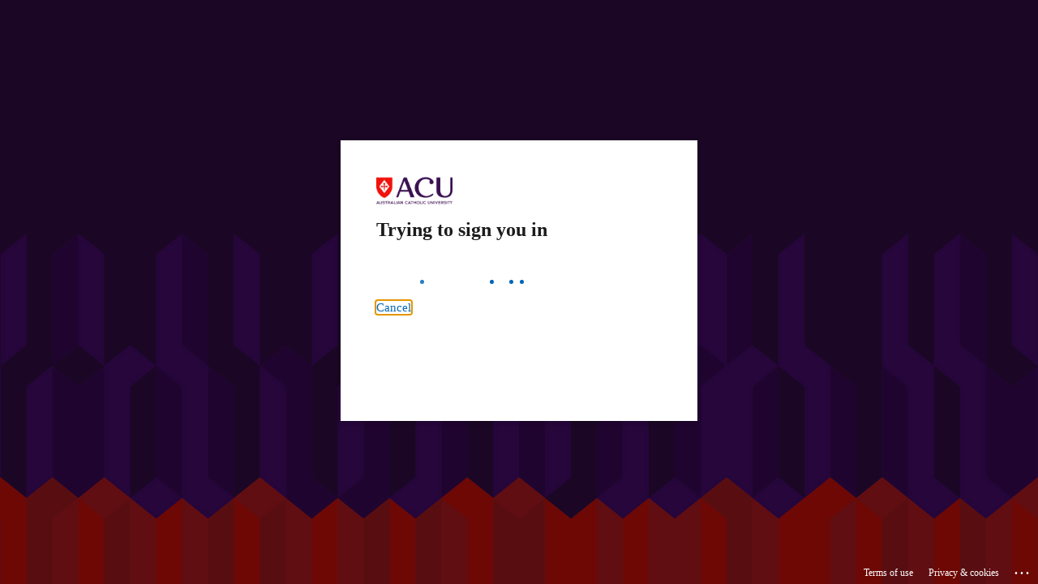

--- FILE ---
content_type: text/html; charset=utf-8
request_url: https://login.microsoftonline.com/429af009-f196-448f-ae79-58c212a0f2ce/oauth2/v2.0/authorize?client_id=f1683bfe-3342-4479-8445-73cefbd141e4&scope=openid%20email+profile&response_type=code&redirect_uri=https%3A%2F%2Fselfservice.aurion.cloud%2Facu%2Fproduction%2Flogin%2Fcallback&state=FpREgbwbqjJu15WICaa44tkMvsQyo-CrXPLg-iCT2MQ&response_mode=form_post&code_challenge=lrLJhzoXjFEEi-zLqyzmmV_L9C48zE3n-oa0NouM5_8&code_challenge_method=S256&sso_reload=true
body_size: 15621
content:


<!-- Copyright (C) Microsoft Corporation. All rights reserved. -->
<!DOCTYPE html>
<html dir="ltr" class="" lang="en">
<head>
    <title>Sign in to your account</title>
    <meta http-equiv="Content-Type" content="text/html; charset=UTF-8">
    <meta http-equiv="X-UA-Compatible" content="IE=edge">
    <meta name="viewport" content="width=device-width, initial-scale=1.0, maximum-scale=2.0, user-scalable=yes">
    <meta http-equiv="Pragma" content="no-cache">
    <meta http-equiv="Expires" content="-1">
    <link rel="preconnect" href="https://aadcdn.msauth.net" crossorigin>
<meta http-equiv="x-dns-prefetch-control" content="on">
<link rel="dns-prefetch" href="//aadcdn.msauth.net">
<link rel="dns-prefetch" href="//aadcdn.msftauth.net">

    <meta name="PageID" content="ConvergedSignIn" />
    <meta name="SiteID" content="" />
    <meta name="ReqLC" content="1033" />
    <meta name="LocLC" content="en-US" />


        <meta name="format-detection" content="telephone=no" />

    <noscript>
        <meta http-equiv="Refresh" content="0; URL=https://login.microsoftonline.com/jsdisabled" />
    </noscript>

    
    
<meta name="robots" content="none" />

<script type="text/javascript" nonce='8aRqzmDXtf7ki53pWuHXrQ'>//<![CDATA[
$Config={"fShowPersistentCookiesWarning":false,"urlMsaSignUp":"https://login.live.com/oauth20_authorize.srf?scope=openid+profile+email+offline_access\u0026response_type=code\u0026client_id=51483342-085c-4d86-bf88-cf50c7252078\u0026response_mode=form_post\u0026redirect_uri=https%3a%2f%2flogin.microsoftonline.com%2fcommon%2ffederation%2foauth2msa\u0026state=[base64]\u0026estsfed=1\u0026uaid=6753440069a44949a8aa0621e192227a\u0026signup=1\u0026lw=1\u0026fl=easi2\u0026fci=f1683bfe-3342-4479-8445-73cefbd141e4","urlMsaLogout":"https://login.live.com/logout.srf?iframed_by=https%3a%2f%2flogin.microsoftonline.com","urlOtherIdpForget":"https://login.live.com/forgetme.srf?iframed_by=https%3a%2f%2flogin.microsoftonline.com","showCantAccessAccountLink":true,"arrExternalTrustedRealmFederatedIdps":[{"IdpType":400,"IdpSignInUrl":"https://login.live.com/oauth20_authorize.srf?scope=openid+profile+email+offline_access\u0026response_type=code\u0026client_id=51483342-085c-4d86-bf88-cf50c7252078\u0026response_mode=form_post\u0026redirect_uri=https%3a%2f%2flogin.microsoftonline.com%2fcommon%2ffederation%2foauth2msa\u0026state=[base64]\u0026estsfed=1\u0026uaid=6753440069a44949a8aa0621e192227a\u0026fci=f1683bfe-3342-4479-8445-73cefbd141e4\u0026idp_hint=github.com","DisplayName":"GitHub","Promoted":false}],"fEnableShowResendCode":true,"iShowResendCodeDelay":90000,"sSMSCtryPhoneData":"AF~Afghanistan~93!!!AX~Åland Islands~358!!!AL~Albania~355!!!DZ~Algeria~213!!!AS~American Samoa~1!!!AD~Andorra~376!!!AO~Angola~244!!!AI~Anguilla~1!!!AG~Antigua and Barbuda~1!!!AR~Argentina~54!!!AM~Armenia~374!!!AW~Aruba~297!!!AC~Ascension Island~247!!!AU~Australia~61!!!AT~Austria~43!!!AZ~Azerbaijan~994!!!BS~Bahamas~1!!!BH~Bahrain~973!!!BD~Bangladesh~880!!!BB~Barbados~1!!!BY~Belarus~375!!!BE~Belgium~32!!!BZ~Belize~501!!!BJ~Benin~229!!!BM~Bermuda~1!!!BT~Bhutan~975!!!BO~Bolivia~591!!!BQ~Bonaire~599!!!BA~Bosnia and Herzegovina~387!!!BW~Botswana~267!!!BR~Brazil~55!!!IO~British Indian Ocean Territory~246!!!VG~British Virgin Islands~1!!!BN~Brunei~673!!!BG~Bulgaria~359!!!BF~Burkina Faso~226!!!BI~Burundi~257!!!CV~Cabo Verde~238!!!KH~Cambodia~855!!!CM~Cameroon~237!!!CA~Canada~1!!!KY~Cayman Islands~1!!!CF~Central African Republic~236!!!TD~Chad~235!!!CL~Chile~56!!!CN~China~86!!!CX~Christmas Island~61!!!CC~Cocos (Keeling) Islands~61!!!CO~Colombia~57!!!KM~Comoros~269!!!CG~Congo~242!!!CD~Congo (DRC)~243!!!CK~Cook Islands~682!!!CR~Costa Rica~506!!!CI~Côte d\u0027Ivoire~225!!!HR~Croatia~385!!!CU~Cuba~53!!!CW~Curaçao~599!!!CY~Cyprus~357!!!CZ~Czechia~420!!!DK~Denmark~45!!!DJ~Djibouti~253!!!DM~Dominica~1!!!DO~Dominican Republic~1!!!EC~Ecuador~593!!!EG~Egypt~20!!!SV~El Salvador~503!!!GQ~Equatorial Guinea~240!!!ER~Eritrea~291!!!EE~Estonia~372!!!ET~Ethiopia~251!!!FK~Falkland Islands~500!!!FO~Faroe Islands~298!!!FJ~Fiji~679!!!FI~Finland~358!!!FR~France~33!!!GF~French Guiana~594!!!PF~French Polynesia~689!!!GA~Gabon~241!!!GM~Gambia~220!!!GE~Georgia~995!!!DE~Germany~49!!!GH~Ghana~233!!!GI~Gibraltar~350!!!GR~Greece~30!!!GL~Greenland~299!!!GD~Grenada~1!!!GP~Guadeloupe~590!!!GU~Guam~1!!!GT~Guatemala~502!!!GG~Guernsey~44!!!GN~Guinea~224!!!GW~Guinea-Bissau~245!!!GY~Guyana~592!!!HT~Haiti~509!!!HN~Honduras~504!!!HK~Hong Kong SAR~852!!!HU~Hungary~36!!!IS~Iceland~354!!!IN~India~91!!!ID~Indonesia~62!!!IR~Iran~98!!!IQ~Iraq~964!!!IE~Ireland~353!!!IM~Isle of Man~44!!!IL~Israel~972!!!IT~Italy~39!!!JM~Jamaica~1!!!JP~Japan~81!!!JE~Jersey~44!!!JO~Jordan~962!!!KZ~Kazakhstan~7!!!KE~Kenya~254!!!KI~Kiribati~686!!!KR~Korea~82!!!KW~Kuwait~965!!!KG~Kyrgyzstan~996!!!LA~Laos~856!!!LV~Latvia~371!!!LB~Lebanon~961!!!LS~Lesotho~266!!!LR~Liberia~231!!!LY~Libya~218!!!LI~Liechtenstein~423!!!LT~Lithuania~370!!!LU~Luxembourg~352!!!MO~Macao SAR~853!!!MG~Madagascar~261!!!MW~Malawi~265!!!MY~Malaysia~60!!!MV~Maldives~960!!!ML~Mali~223!!!MT~Malta~356!!!MH~Marshall Islands~692!!!MQ~Martinique~596!!!MR~Mauritania~222!!!MU~Mauritius~230!!!YT~Mayotte~262!!!MX~Mexico~52!!!FM~Micronesia~691!!!MD~Moldova~373!!!MC~Monaco~377!!!MN~Mongolia~976!!!ME~Montenegro~382!!!MS~Montserrat~1!!!MA~Morocco~212!!!MZ~Mozambique~258!!!MM~Myanmar~95!!!NA~Namibia~264!!!NR~Nauru~674!!!NP~Nepal~977!!!NL~Netherlands~31!!!NC~New Caledonia~687!!!NZ~New Zealand~64!!!NI~Nicaragua~505!!!NE~Niger~227!!!NG~Nigeria~234!!!NU~Niue~683!!!NF~Norfolk Island~672!!!KP~North Korea~850!!!MK~North Macedonia~389!!!MP~Northern Mariana Islands~1!!!NO~Norway~47!!!OM~Oman~968!!!PK~Pakistan~92!!!PW~Palau~680!!!PS~Palestinian Authority~970!!!PA~Panama~507!!!PG~Papua New Guinea~675!!!PY~Paraguay~595!!!PE~Peru~51!!!PH~Philippines~63!!!PL~Poland~48!!!PT~Portugal~351!!!PR~Puerto Rico~1!!!QA~Qatar~974!!!RE~Réunion~262!!!RO~Romania~40!!!RU~Russia~7!!!RW~Rwanda~250!!!BL~Saint Barthélemy~590!!!KN~Saint Kitts and Nevis~1!!!LC~Saint Lucia~1!!!MF~Saint Martin~590!!!PM~Saint Pierre and Miquelon~508!!!VC~Saint Vincent and the Grenadines~1!!!WS~Samoa~685!!!SM~San Marino~378!!!ST~São Tomé and Príncipe~239!!!SA~Saudi Arabia~966!!!SN~Senegal~221!!!RS~Serbia~381!!!SC~Seychelles~248!!!SL~Sierra Leone~232!!!SG~Singapore~65!!!SX~Sint Maarten~1!!!SK~Slovakia~421!!!SI~Slovenia~386!!!SB~Solomon Islands~677!!!SO~Somalia~252!!!ZA~South Africa~27!!!SS~South Sudan~211!!!ES~Spain~34!!!LK~Sri Lanka~94!!!SH~St Helena, Ascension, and Tristan da Cunha~290!!!SD~Sudan~249!!!SR~Suriname~597!!!SJ~Svalbard~47!!!SZ~Swaziland~268!!!SE~Sweden~46!!!CH~Switzerland~41!!!SY~Syria~963!!!TW~Taiwan~886!!!TJ~Tajikistan~992!!!TZ~Tanzania~255!!!TH~Thailand~66!!!TL~Timor-Leste~670!!!TG~Togo~228!!!TK~Tokelau~690!!!TO~Tonga~676!!!TT~Trinidad and Tobago~1!!!TA~Tristan da Cunha~290!!!TN~Tunisia~216!!!TR~Turkey~90!!!TM~Turkmenistan~993!!!TC~Turks and Caicos Islands~1!!!TV~Tuvalu~688!!!VI~U.S. Virgin Islands~1!!!UG~Uganda~256!!!UA~Ukraine~380!!!AE~United Arab Emirates~971!!!GB~United Kingdom~44!!!US~United States~1!!!UY~Uruguay~598!!!UZ~Uzbekistan~998!!!VU~Vanuatu~678!!!VA~Vatican City~39!!!VE~Venezuela~58!!!VN~Vietnam~84!!!WF~Wallis and Futuna~681!!!YE~Yemen~967!!!ZM~Zambia~260!!!ZW~Zimbabwe~263","fUseInlinePhoneNumber":true,"fDetectBrowserCapabilities":true,"fUseMinHeight":true,"fShouldSupportTargetCredentialForRecovery":true,"fAvoidNewOtcGenerationWhenAlreadySent":true,"fUseCertificateInterstitialView":true,"fIsPasskeySupportEnabled":true,"arrPromotedFedCredTypes":[],"fShowUserAlreadyExistErrorHandling":true,"fBlockOnAppleEmailClaimError":true,"fIsVerifiableCredentialsSupportEnabled":true,"iVerifiableCredentialPresentationPollingIntervalSeconds":0.5,"iVerifiableCredentialPresentationPollingTimeoutSeconds":300,"fIsQrPinEnabled":true,"fPasskeyAssertionRedirect":true,"fFixUrlExternalIdpFederation":true,"fEnableBackButtonBugFix":true,"fEnableTotalLossRecovery":true,"fUpdatePromotedCredTypesOrder":true,"fUseNewPromotedCredsComponent":true,"urlSessionState":"https://login.microsoftonline.com/common/DeviceCodeStatus","urlResetPassword":"https://passwordreset.microsoftonline.com/?ru=https%3a%2f%2flogin.microsoftonline.com%2f429af009-f196-448f-ae79-58c212a0f2ce%2freprocess%3fctx%[base64]\u0026mkt=en-US\u0026hosted=0\u0026device_platform=macOS","urlMsaResetPassword":"https://account.live.com/password/reset?wreply=https%3a%2f%2flogin.microsoftonline.com%2f429af009-f196-448f-ae79-58c212a0f2ce%2freprocess%3fctx%[base64]\u0026mkt=en-US","fFixUrlResetPassword":true,"urlGetCredentialType":"https://login.microsoftonline.com/common/GetCredentialType?mkt=en-US","urlGetRecoveryCredentialType":"https://login.microsoftonline.com/common/getrecoverycredentialtype?mkt=en-US","urlGetOneTimeCode":"https://login.microsoftonline.com/common/GetOneTimeCode","urlLogout":"https://login.microsoftonline.com/429af009-f196-448f-ae79-58c212a0f2ce/uxlogout","urlForget":"https://login.microsoftonline.com/forgetuser","urlDisambigRename":"https://go.microsoft.com/fwlink/p/?LinkID=733247","urlGoToAADError":"https://login.live.com/oauth20_authorize.srf?scope=openid+profile+email+offline_access\u0026response_type=code\u0026client_id=51483342-085c-4d86-bf88-cf50c7252078\u0026response_mode=form_post\u0026redirect_uri=https%3a%2f%2flogin.microsoftonline.com%2fcommon%2ffederation%2foauth2msa\u0026state=[base64]\u0026estsfed=1\u0026uaid=6753440069a44949a8aa0621e192227a\u0026fci=f1683bfe-3342-4479-8445-73cefbd141e4","urlDeviceFingerprinting":"","urlPIAEndAuth":"https://login.microsoftonline.com/common/PIA/EndAuth","urlStartTlr":"https://login.microsoftonline.com/429af009-f196-448f-ae79-58c212a0f2ce/tlr/start","fKMSIEnabled":false,"iLoginMode":121,"fAllowPhoneSignIn":true,"fAllowPhoneInput":true,"fAllowSkypeNameLogin":true,"iMaxPollErrors":5,"iPollingTimeout":300,"srsSuccess":true,"fShowSwitchUser":true,"arrValErrs":["50058"],"sErrorCode":"50058","sWAMExtension":"ppnbnpeolgkicgegkbkbjmhlideopiji","sWAMChannel":"53ee284d-920a-4b59-9d30-a60315b26836","sErrTxt":"","sResetPasswordPrefillParam":"username","onPremPasswordValidationConfig":{"isUserRealmPrecheckEnabled":true},"fSwitchDisambig":true,"oCancelPostParams":{"error":"access_denied","error_subcode":"cancel","state":"FpREgbwbqjJu15WICaa44tkMvsQyo-CrXPLg-iCT2MQ","canary":"j6d4Y7TuXxn8xA71a/NNClmqqhsu8r/y2ap2C79jqMg=0:1:CANARY:6J3zdEOELwf1rFhXi+lQflVLRASeq1zOMRKeuaBNdzU="},"iRemoteNgcPollingType":2,"fUseNewNoPasswordTypes":true,"urlAadSignup":"https://signup.microsoft.com/signup?sku=teams_commercial_trial\u0026origin=ests\u0026culture=en-US","urlTenantedEndpointFormat":"https://login.microsoftonline.com/{0}/oauth2/v2.0/authorize?client_id=f1683bfe-3342-4479-8445-73cefbd141e4\u0026scope=openid+email+profile\u0026response_type=code\u0026redirect_uri=https%3a%2f%2fselfservice.aurion.cloud%2facu%2fproduction%2flogin%2fcallback\u0026state=FpREgbwbqjJu15WICaa44tkMvsQyo-CrXPLg-iCT2MQ\u0026response_mode=form_post\u0026code_challenge=lrLJhzoXjFEEi-zLqyzmmV_L9C48zE3n-oa0NouM5_8\u0026code_challenge_method=S256\u0026sso_reload=true\u0026allowbacktocommon=True","sCloudInstanceName":"microsoftonline.com","fShowSignInOptionsAsButton":true,"fUseNewPhoneSignInError":true,"fIsUpdatedAutocompleteEnabled":true,"fActivateFocusOnApprovalNumberRemoteNGC":true,"fIsPasskey":true,"fEnableDFPIntegration":true,"fEnableCenterFocusedApprovalNumber":true,"fShowPassKeyErrorUCP":true,"fFixPhoneDisambigSignupRedirect":true,"fEnableQrCodeA11YFixes":true,"fEnablePasskeyAwpError":true,"fEnableAuthenticatorTimeoutFix":true,"fEnablePasskeyAutofillUI":true,"sCrossDomainCanary":"[base64]","arrExcludedDisplayNames":["unknown"],"fFixShowRevealPassword":true,"fRemoveTLRFragment":true,"iMaxStackForKnockoutAsyncComponents":10000,"fShowButtons":true,"urlCdn":"https://aadcdn.msauth.net/shared/1.0/","urlDefaultFavicon":"https://aadcdn.msauth.net/shared/1.0/content/images/favicon_a_eupayfgghqiai7k9sol6lg2.ico","urlFooterTOU":"https://www.microsoft.com/en-US/servicesagreement/","urlFooterPrivacy":"https://privacy.microsoft.com/en-US/privacystatement","urlPost":"https://login.microsoftonline.com/429af009-f196-448f-ae79-58c212a0f2ce/login","urlPostAad":"https://login.microsoftonline.com/429af009-f196-448f-ae79-58c212a0f2ce/login","urlPostMsa":"https://login.live.com/ppsecure/partnerpost.srf?scope=openid+profile+email+offline_access\u0026response_type=code\u0026client_id=51483342-085c-4d86-bf88-cf50c7252078\u0026response_mode=form_post\u0026redirect_uri=https%3a%2f%2flogin.microsoftonline.com%2fcommon%2ffederation%2foauth2msa\u0026state=[base64]\u0026flow=fido\u0026estsfed=1\u0026uaid=6753440069a44949a8aa0621e192227a\u0026fci=f1683bfe-3342-4479-8445-73cefbd141e4","urlRefresh":"https://login.microsoftonline.com/429af009-f196-448f-ae79-58c212a0f2ce/reprocess?ctx=[base64]","urlCancel":"https://selfservice.aurion.cloud/acu/production/login/callback","urlResume":"https://login.microsoftonline.com/429af009-f196-448f-ae79-58c212a0f2ce/resume?ctx=[base64]","iPawnIcon":0,"iPollingInterval":1,"sPOST_Username":"","fEnableNumberMatching":true,"sFT":"[base64]","sFTName":"flowToken","sSessionIdentifierName":"code","sCtx":"[base64]","iProductIcon":-1,"fEnableOneDSClientTelemetry":true,"staticTenantBranding":[{"Locale":0,"BannerLogo":"https://aadcdn.msauthimages.net/81d6b03a-xfb6mp7uijwbetmwtz40mnnlid5zjxfd17132g5rrya/logintenantbranding/0/bannerlogo?ts=637207089872650391","Illustration":"https://aadcdn.msauthimages.net/81d6b03a-xfb6mp7uijwbetmwtz40mnnlid5zjxfd17132g5rrya/logintenantbranding/0/illustration?ts=637207942852763208","BackgroundColor":"#3C1053","BoilerPlateText":"<p>For student assistance please visit <a href=\"https://www.acu.edu.au/howtologin\" rel=\"noopener noreferrer\" target=\"_blank\">https://www.acu.edu.au/howtologin</a></p>\n<p>For staff assistance please visit <a href=\"https://staff.acu.edu.au/howtologin\" rel=\"noopener noreferrer\" target=\"_blank\">https://staff.acu.edu.au/howtologin</a></p>\n<p>ACU Password Policy\n<a href=\"https://staff.acu.edu.au/sspr-password-policy\" rel=\"noopener noreferrer\" target=\"_blank\">https://staff.acu.edu.au/sspr-password-policy</a></p>\n","UserIdLabel":"studentID@myacu.edu.au or username@acu.edu.au","KeepMeSignedInDisabled":false,"UseTransparentLightBox":false}],"oAppCobranding":{},"iBackgroundImage":4,"arrSessions":[],"fApplicationInsightsEnabled":false,"iApplicationInsightsEnabledPercentage":0,"urlSetDebugMode":"https://login.microsoftonline.com/common/debugmode","fEnableCssAnimation":true,"fDisableAnimationIfAnimationEndUnsupported":true,"fAllowGrayOutLightBox":true,"fUseMsaSessionState":true,"fIsRemoteNGCSupported":true,"desktopSsoConfig":{"isEdgeAnaheimAllowed":true,"iwaEndpointUrlFormat":"https://autologon.microsoftazuread-sso.com/{0}/winauth/sso?client-request-id=67534400-69a4-4949-a8aa-0621e192227a","iwaSsoProbeUrlFormat":"https://autologon.microsoftazuread-sso.com/{0}/winauth/ssoprobe?client-request-id=67534400-69a4-4949-a8aa-0621e192227a","iwaIFrameUrlFormat":"https://autologon.microsoftazuread-sso.com/{0}/winauth/iframe?client-request-id=67534400-69a4-4949-a8aa-0621e192227a\u0026isAdalRequest=False","iwaRequestTimeoutInMs":10000,"hintedDomainName":"429af009-f196-448f-ae79-58c212a0f2ce","startDesktopSsoOnPageLoad":true,"progressAnimationTimeout":10000,"isEdgeAllowed":false,"minDssoEdgeVersion":"17","isSafariAllowed":true,"redirectUri":"https://selfservice.aurion.cloud/acu/production/login/callback","redirectDssoErrorPostParams":{"error":"interaction_required","error_description":"Seamless single sign on failed for the user. This can happen if the user is unable to access on premises AD or intranet zone is not configured correctly Trace ID: 23b92d6c-f7aa-41c3-acca-250aa0667a00 Correlation ID: 67534400-69a4-4949-a8aa-0621e192227a Timestamp: 2026-01-17 00:16:31Z","state":"FpREgbwbqjJu15WICaa44tkMvsQyo-CrXPLg-iCT2MQ","canary":"j6d4Y7TuXxn8xA71a/NNClmqqhsu8r/y2ap2C79jqMg=0:1:CANARY:6J3zdEOELwf1rFhXi+lQflVLRASeq1zOMRKeuaBNdzU="},"isIEAllowedForSsoProbe":true,"edgeRedirectUri":"https://autologon.microsoftazuread-sso.com/429af009-f196-448f-ae79-58c212a0f2ce/winauth/sso/edgeredirect?client-request-id=67534400-69a4-4949-a8aa-0621e192227a\u0026origin=login.microsoftonline.com\u0026is_redirected=1","isFlowTokenPassedInEdge":true},"urlLogin":"https://login.microsoftonline.com/429af009-f196-448f-ae79-58c212a0f2ce/reprocess?ctx=[base64]","urlDssoStatus":"https://login.microsoftonline.com/common/instrumentation/dssostatus","iSessionPullType":2,"fUseSameSite":true,"iAllowedIdentities":2,"uiflavor":1001,"urlFidoHelp":"https://go.microsoft.com/fwlink/?linkid=2013738","fShouldPlatformKeyBeSuppressed":true,"urlFidoLogin":"https://login.microsoft.com/429af009-f196-448f-ae79-58c212a0f2ce/fido/get?uiflavor=Web","fIsFidoSupported":true,"fLoadStringCustomizationPromises":true,"fUseAlternateTextForSwitchToCredPickerLink":true,"fOfflineAccountVisible":false,"fEnableUserStateFix":true,"fAccessPassSupported":true,"fShowAccessPassPeek":true,"fUpdateSessionPollingLogic":true,"fEnableShowPickerCredObservable":true,"fFetchSessionsSkipDsso":true,"fIsCiamUserFlowUxNewLogicEnabled":true,"fUseNonMicrosoftDefaultBrandingForCiam":true,"sCompanyDisplayName":"Australian Catholic University","fRemoveCustomCss":true,"fFixUICrashForApiRequestHandler":true,"fShowUpdatedKoreanPrivacyFooter":true,"fUsePostCssHotfix":true,"fFixUserFlowBranding":true,"fIsQrCodePinSupported":true,"fEnablePasskeyNullFix":true,"fEnableRefreshCookiesFix":true,"fEnableWebNativeBridgeInterstitialUx":true,"fEnableWindowParentingFix":true,"fEnableNativeBridgeErrors":true,"urlAcmaServerPath":"https://login.microsoftonline.com","sTenantId":"429af009-f196-448f-ae79-58c212a0f2ce","sMkt":"en-US","fIsDesktop":true,"fUpdateConfigInit":true,"fLogDisallowedCssProperties":true,"fDisallowExternalFonts":true,"sFidoChallenge":"O.eyJ0eXAiOiJKV1QiLCJhbGciOiJSUzI1NiIsIng1dCI6IlBjWDk4R1g0MjBUMVg2c0JEa3poUW1xZ3dNVSJ9.eyJhdWQiOiJ1cm46bWljcm9zb2Z0OmZpZG86Y2hhbGxlbmdlIiwiaXNzIjoiaHR0cHM6Ly9sb2dpbi5taWNyb3NvZnQuY29tIiwiaWF0IjoxNzY4NjA4OTkxLCJuYmYiOjE3Njg2MDg5OTEsImV4cCI6MTc2ODYwOTI5MX0.[base64]","scid":1013,"hpgact":1800,"hpgid":1104,"pgid":"ConvergedSignIn","apiCanary":"[base64]","canary":"j6d4Y7TuXxn8xA71a/NNClmqqhsu8r/y2ap2C79jqMg=0:1:CANARY:6J3zdEOELwf1rFhXi+lQflVLRASeq1zOMRKeuaBNdzU=","sCanaryTokenName":"canary","fSkipRenderingNewCanaryToken":false,"fEnableNewCsrfProtection":true,"correlationId":"67534400-69a4-4949-a8aa-0621e192227a","sessionId":"23b92d6c-f7aa-41c3-acca-250aa0667a00","sRingId":"R2","locale":{"mkt":"en-US","lcid":1033},"slMaxRetry":2,"slReportFailure":true,"strings":{"desktopsso":{"authenticatingmessage":"Trying to sign you in"}},"enums":{"ClientMetricsModes":{"None":0,"SubmitOnPost":1,"SubmitOnRedirect":2,"InstrumentPlt":4}},"urls":{"instr":{"pageload":"https://login.microsoftonline.com/common/instrumentation/reportpageload","dssostatus":"https://login.microsoftonline.com/common/instrumentation/dssostatus"}},"browser":{"ltr":1,"Chrome":1,"_Mac":1,"_M131":1,"_D0":1,"Full":1,"RE_WebKit":1,"b":{"name":"Chrome","major":131,"minor":0},"os":{"name":"OSX","version":"10.15.7"},"V":"131.0"},"watson":{"url":"/common/handlers/watson","bundle":"https://aadcdn.msauth.net/ests/2.1/content/cdnbundles/watson.min_q5ptmu8aniymd4ftuqdkda2.js","sbundle":"https://aadcdn.msauth.net/ests/2.1/content/cdnbundles/watsonsupportwithjquery.3.5.min_dc940oomzau4rsu8qesnvg2.js","fbundle":"https://aadcdn.msauth.net/ests/2.1/content/cdnbundles/frameworksupport.min_oadrnc13magb009k4d20lg2.js","resetErrorPeriod":5,"maxCorsErrors":-1,"maxInjectErrors":5,"maxErrors":10,"maxTotalErrors":3,"expSrcs":["https://login.microsoftonline.com","https://aadcdn.msauth.net/","https://aadcdn.msftauth.net/",".login.microsoftonline.com"],"envErrorRedirect":true,"envErrorUrl":"/common/handlers/enverror"},"loader":{"cdnRoots":["https://aadcdn.msauth.net/","https://aadcdn.msftauth.net/"],"logByThrowing":true,"tenantBrandingCdnRoots":["aadcdn.msauthimages.net","aadcdn.msftauthimages.net"]},"serverDetails":{"slc":"ProdSlices","dc":"AUELR1","ri":"SY3XXXX","ver":{"v":[2,1,23173,3]},"rt":"2026-01-17T00:16:31","et":39},"clientEvents":{"enabled":true,"telemetryEnabled":true,"useOneDSEventApi":true,"flush":60000,"autoPost":true,"autoPostDelay":1000,"minEvents":1,"maxEvents":1,"pltDelay":500,"appInsightsConfig":{"instrumentationKey":"69adc3c768bd4dc08c19416121249fcc-66f1668a-797b-4249-95e3-6c6651768c28-7293","webAnalyticsConfiguration":{"autoCapture":{"jsError":true}}},"defaultEventName":"IDUX_ESTSClientTelemetryEvent_WebWatson","serviceID":3,"endpointUrl":""},"fApplyAsciiRegexOnInput":true,"country":"US","fBreakBrandingSigninString":true,"bsso":{"states":{"START":"start","INPROGRESS":"in-progress","END":"end","END_SSO":"end-sso","END_USERS":"end-users"},"nonce":"AwABEgEAAAADAOz_BQD0_yZyigGkmW6t8QjBGIfuqMQynq2rGYgOxz5GQmhoZpLCHdmX3yfs5Jo1BPHNe55qhdKHVpIOa_DH-gpwHy7PjkggAA","overallTimeoutMs":4000,"telemetry":{"type":"ChromeSsoTelemetry","nonce":"AwABDwEAAAADAOz_BQD0_5Fi4qfNX_3xNFOxIZTx-hJsHwUzlHWL9URYf5dhr5-Qpo-mnllDBQ2oRucY9kfvl829kP1nZEJSgrfIlZ4DGToKSPqIjWHWmMNISX68D3DPIAA","reportStates":[]},"redirectEndStates":["end"],"cookieNames":{"aadSso":"AADSSO","winSso":"ESTSSSO","ssoTiles":"ESTSSSOTILES","ssoPulled":"SSOCOOKIEPULLED","userList":"ESTSUSERLIST"},"type":"chrome","reason":"Pull suppressed because it was already attempted and the current URL was reloaded."},"urlNoCookies":"https://login.microsoftonline.com/cookiesdisabled","fTrimChromeBssoUrl":true,"inlineMode":5,"fShowCopyDebugDetailsLink":true,"fTenantBrandingCdnAddEventHandlers":true,"fAddTryCatchForIFrameRedirects":true};
//]]></script> 
<script type="text/javascript" nonce='8aRqzmDXtf7ki53pWuHXrQ'>//<![CDATA[
!function(){var e=window,r=e.$Debug=e.$Debug||{},t=e.$Config||{};if(!r.appendLog){var n=[],o=0;r.appendLog=function(e){var r=t.maxDebugLog||25,i=(new Date).toUTCString()+":"+e;n.push(o+":"+i),n.length>r&&n.shift(),o++},r.getLogs=function(){return n}}}(),function(){function e(e,r){function t(i){var a=e[i];if(i<n-1){return void(o.r[a]?t(i+1):o.when(a,function(){t(i+1)}))}r(a)}var n=e.length;t(0)}function r(e,r,i){function a(){var e=!!s.method,o=e?s.method:i[0],a=s.extraArgs||[],u=n.$WebWatson;try{
var c=t(i,!e);if(a&&a.length>0){for(var d=a.length,l=0;l<d;l++){c.push(a[l])}}o.apply(r,c)}catch(e){return void(u&&u.submitFromException&&u.submitFromException(e))}}var s=o.r&&o.r[e];return r=r||this,s&&(s.skipTimeout?a():n.setTimeout(a,0)),s}function t(e,r){return Array.prototype.slice.call(e,r?1:0)}var n=window;n.$Do||(n.$Do={"q":[],"r":[],"removeItems":[],"lock":0,"o":[]});var o=n.$Do;o.when=function(t,n){function i(e){r(e,a,s)||o.q.push({"id":e,"c":a,"a":s})}var a=0,s=[],u=1;"function"==typeof n||(a=n,
u=2);for(var c=u;c<arguments.length;c++){s.push(arguments[c])}t instanceof Array?e(t,i):i(t)},o.register=function(e,t,n){if(!o.r[e]){o.o.push(e);var i={};if(t&&(i.method=t),n&&(i.skipTimeout=n),arguments&&arguments.length>3){i.extraArgs=[];for(var a=3;a<arguments.length;a++){i.extraArgs.push(arguments[a])}}o.r[e]=i,o.lock++;try{for(var s=0;s<o.q.length;s++){var u=o.q[s];u.id==e&&r(e,u.c,u.a)&&o.removeItems.push(u)}}catch(e){throw e}finally{if(0===--o.lock){for(var c=0;c<o.removeItems.length;c++){
for(var d=o.removeItems[c],l=0;l<o.q.length;l++){if(o.q[l]===d){o.q.splice(l,1);break}}}o.removeItems=[]}}}},o.unregister=function(e){o.r[e]&&delete o.r[e]}}(),function(e,r){function t(){if(!a){if(!r.body){return void setTimeout(t)}a=!0,e.$Do.register("doc.ready",0,!0)}}function n(){if(!s){if(!r.body){return void setTimeout(n)}t(),s=!0,e.$Do.register("doc.load",0,!0),i()}}function o(e){(r.addEventListener||"load"===e.type||"complete"===r.readyState)&&t()}function i(){
r.addEventListener?(r.removeEventListener("DOMContentLoaded",o,!1),e.removeEventListener("load",n,!1)):r.attachEvent&&(r.detachEvent("onreadystatechange",o),e.detachEvent("onload",n))}var a=!1,s=!1;if("complete"===r.readyState){return void setTimeout(n)}!function(){r.addEventListener?(r.addEventListener("DOMContentLoaded",o,!1),e.addEventListener("load",n,!1)):r.attachEvent&&(r.attachEvent("onreadystatechange",o),e.attachEvent("onload",n))}()}(window,document),function(){function e(){
return f.$Config||f.ServerData||{}}function r(e,r){var t=f.$Debug;t&&t.appendLog&&(r&&(e+=" '"+(r.src||r.href||"")+"'",e+=", id:"+(r.id||""),e+=", async:"+(r.async||""),e+=", defer:"+(r.defer||"")),t.appendLog(e))}function t(){var e=f.$B;if(void 0===d){if(e){d=e.IE}else{var r=f.navigator.userAgent;d=-1!==r.indexOf("MSIE ")||-1!==r.indexOf("Trident/")}}return d}function n(){var e=f.$B;if(void 0===l){if(e){l=e.RE_Edge}else{var r=f.navigator.userAgent;l=-1!==r.indexOf("Edge")}}return l}function o(e){
var r=e.indexOf("?"),t=r>-1?r:e.length,n=e.lastIndexOf(".",t);return e.substring(n,n+v.length).toLowerCase()===v}function i(){var r=e();return(r.loader||{}).slReportFailure||r.slReportFailure||!1}function a(){return(e().loader||{}).redirectToErrorPageOnLoadFailure||!1}function s(){return(e().loader||{}).logByThrowing||!1}function u(e){if(!t()&&!n()){return!1}var r=e.src||e.href||"";if(!r){return!0}if(o(r)){var i,a,s;try{i=e.sheet,a=i&&i.cssRules,s=!1}catch(e){s=!0}if(i&&!a&&s){return!0}
if(i&&a&&0===a.length){return!0}}return!1}function c(){function t(e){g.getElementsByTagName("head")[0].appendChild(e)}function n(e,r,t,n){var u=null;return u=o(e)?i(e):"script"===n.toLowerCase()?a(e):s(e,n),r&&(u.id=r),"function"==typeof u.setAttribute&&(u.setAttribute("crossorigin","anonymous"),t&&"string"==typeof t&&u.setAttribute("integrity",t)),u}function i(e){var r=g.createElement("link");return r.rel="stylesheet",r.type="text/css",r.href=e,r}function a(e){
var r=g.createElement("script"),t=g.querySelector("script[nonce]");if(r.type="text/javascript",r.src=e,r.defer=!1,r.async=!1,t){var n=t.nonce||t.getAttribute("nonce");r.setAttribute("nonce",n)}return r}function s(e,r){var t=g.createElement(r);return t.src=e,t}function d(e,r){if(e&&e.length>0&&r){for(var t=0;t<e.length;t++){if(-1!==r.indexOf(e[t])){return!0}}}return!1}function l(r){if(e().fTenantBrandingCdnAddEventHandlers){var t=d(E,r)?E:b;if(!(t&&t.length>1)){return r}for(var n=0;n<t.length;n++){
if(-1!==r.indexOf(t[n])){var o=t[n+1<t.length?n+1:0],i=r.substring(t[n].length);return"https://"!==t[n].substring(0,"https://".length)&&(o="https://"+o,i=i.substring("https://".length)),o+i}}return r}if(!(b&&b.length>1)){return r}for(var a=0;a<b.length;a++){if(0===r.indexOf(b[a])){return b[a+1<b.length?a+1:0]+r.substring(b[a].length)}}return r}function f(e,t,n,o){if(r("[$Loader]: "+(L.failMessage||"Failed"),o),w[e].retry<y){return w[e].retry++,h(e,t,n),void c._ReportFailure(w[e].retry,w[e].srcPath)}n&&n()}
function v(e,t,n,o){if(u(o)){return f(e,t,n,o)}r("[$Loader]: "+(L.successMessage||"Loaded"),o),h(e+1,t,n);var i=w[e].onSuccess;"function"==typeof i&&i(w[e].srcPath)}function h(e,o,i){if(e<w.length){var a=w[e];if(!a||!a.srcPath){return void h(e+1,o,i)}a.retry>0&&(a.srcPath=l(a.srcPath),a.origId||(a.origId=a.id),a.id=a.origId+"_Retry_"+a.retry);var s=n(a.srcPath,a.id,a.integrity,a.tagName);s.onload=function(){v(e,o,i,s)},s.onerror=function(){f(e,o,i,s)},s.onreadystatechange=function(){
"loaded"===s.readyState?setTimeout(function(){v(e,o,i,s)},500):"complete"===s.readyState&&v(e,o,i,s)},t(s),r("[$Loader]: Loading '"+(a.srcPath||"")+"', id:"+(a.id||""))}else{o&&o()}}var p=e(),y=p.slMaxRetry||2,m=p.loader||{},b=m.cdnRoots||[],E=m.tenantBrandingCdnRoots||[],L=this,w=[];L.retryOnError=!0,L.successMessage="Loaded",L.failMessage="Error",L.Add=function(e,r,t,n,o,i){e&&w.push({"srcPath":e,"id":r,"retry":n||0,"integrity":t,"tagName":o||"script","onSuccess":i})},L.AddForReload=function(e,r){
var t=e.src||e.href||"";L.Add(t,"AddForReload",e.integrity,1,e.tagName,r)},L.AddIf=function(e,r,t){e&&L.Add(r,t)},L.Load=function(e,r){h(0,e,r)}}var d,l,f=window,g=f.document,v=".css";c.On=function(e,r,t){if(!e){throw"The target element must be provided and cannot be null."}r?c.OnError(e,t):c.OnSuccess(e,t)},c.OnSuccess=function(e,t){if(!e){throw"The target element must be provided and cannot be null."}if(u(e)){return c.OnError(e,t)}var n=e.src||e.href||"",o=i(),s=a();r("[$Loader]: Loaded",e);var d=new c
;d.failMessage="Reload Failed",d.successMessage="Reload Success",d.Load(null,function(){if(o){throw"Unexpected state. ResourceLoader.Load() failed despite initial load success. ['"+n+"']"}s&&(document.location.href="/error.aspx?err=504")})},c.OnError=function(e,t){var n=e.src||e.href||"",o=i(),s=a();if(!e){throw"The target element must be provided and cannot be null."}r("[$Loader]: Failed",e);var u=new c;u.failMessage="Reload Failed",u.successMessage="Reload Success",u.AddForReload(e,t),
u.Load(null,function(){if(o){throw"Failed to load external resource ['"+n+"']"}s&&(document.location.href="/error.aspx?err=504")}),c._ReportFailure(0,n)},c._ReportFailure=function(e,r){if(s()&&!t()){throw"[Retry "+e+"] Failed to load external resource ['"+r+"'], reloading from fallback CDN endpoint"}},f.$Loader=c}(),function(){function e(){if(!E){var e=new h.$Loader;e.AddIf(!h.jQuery,y.sbundle,"WebWatson_DemandSupport"),y.sbundle=null,delete y.sbundle,e.AddIf(!h.$Api,y.fbundle,"WebWatson_DemandFramework"),
y.fbundle=null,delete y.fbundle,e.Add(y.bundle,"WebWatson_DemandLoaded"),e.Load(r,t),E=!0}}function r(){if(h.$WebWatson){if(h.$WebWatson.isProxy){return void t()}m.when("$WebWatson.full",function(){for(;b.length>0;){var e=b.shift();e&&h.$WebWatson[e.cmdName].apply(h.$WebWatson,e.args)}})}}function t(){if(!h.$WebWatson||h.$WebWatson.isProxy){if(!L&&JSON){try{var e=new XMLHttpRequest;e.open("POST",y.url),e.setRequestHeader("Accept","application/json"),
e.setRequestHeader("Content-Type","application/json; charset=UTF-8"),e.setRequestHeader("canary",p.apiCanary),e.setRequestHeader("client-request-id",p.correlationId),e.setRequestHeader("hpgid",p.hpgid||0),e.setRequestHeader("hpgact",p.hpgact||0);for(var r=-1,t=0;t<b.length;t++){if("submit"===b[t].cmdName){r=t;break}}var o=b[r]?b[r].args||[]:[],i={"sr":y.sr,"ec":"Failed to load external resource [Core Watson files]","wec":55,"idx":1,"pn":p.pgid||"","sc":p.scid||0,"hpg":p.hpgid||0,
"msg":"Failed to load external resource [Core Watson files]","url":o[1]||"","ln":0,"ad":0,"an":!1,"cs":"","sd":p.serverDetails,"ls":null,"diag":v(y)};e.send(JSON.stringify(i))}catch(e){}L=!0}y.loadErrorUrl&&window.location.assign(y.loadErrorUrl)}n()}function n(){b=[],h.$WebWatson=null}function o(r){return function(){var t=arguments;b.push({"cmdName":r,"args":t}),e()}}function i(){var e=["foundException","resetException","submit"],r=this;r.isProxy=!0;for(var t=e.length,n=0;n<t;n++){var i=e[n];i&&(r[i]=o(i))}
}function a(e,r,t,n,o,i,a){var s=h.event;return i||(i=l(o||s,a?a+2:2)),h.$Debug&&h.$Debug.appendLog&&h.$Debug.appendLog("[WebWatson]:"+(e||"")+" in "+(r||"")+" @ "+(t||"??")),$.submit(e,r,t,n,o||s,i,a)}function s(e,r){return{"signature":e,"args":r,"toString":function(){return this.signature}}}function u(e){for(var r=[],t=e.split("\n"),n=0;n<t.length;n++){r.push(s(t[n],[]))}return r}function c(e){for(var r=[],t=e.split("\n"),n=0;n<t.length;n++){var o=s(t[n],[]);t[n+1]&&(o.signature+="@"+t[n+1],n++),r.push(o)
}return r}function d(e){if(!e){return null}try{if(e.stack){return u(e.stack)}if(e.error){if(e.error.stack){return u(e.error.stack)}}else if(window.opera&&e.message){return c(e.message)}}catch(e){}return null}function l(e,r){var t=[];try{for(var n=arguments.callee;r>0;){n=n?n.caller:n,r--}for(var o=0;n&&o<w;){var i="InvalidMethod()";try{i=n.toString()}catch(e){}var a=[],u=n.args||n.arguments;if(u){for(var c=0;c<u.length;c++){a[c]=u[c]}}t.push(s(i,a)),n=n.caller,o++}}catch(e){t.push(s(e.toString(),[]))}
var l=d(e);return l&&(t.push(s("--- Error Event Stack -----------------",[])),t=t.concat(l)),t}function f(e){if(e){try{var r=/function (.{1,})\(/,t=r.exec(e.constructor.toString());return t&&t.length>1?t[1]:""}catch(e){}}return""}function g(e){if(e){try{if("string"!=typeof e&&JSON&&JSON.stringify){var r=f(e),t=JSON.stringify(e);return t&&"{}"!==t||(e.error&&(e=e.error,r=f(e)),(t=JSON.stringify(e))&&"{}"!==t||(t=e.toString())),r+":"+t}}catch(e){}}return""+(e||"")}function v(e){var r=[];try{
if(jQuery?(r.push("jQuery v:"+jQuery().jquery),jQuery.easing?r.push("jQuery.easing:"+JSON.stringify(jQuery.easing)):r.push("jQuery.easing is not defined")):r.push("jQuery is not defined"),e&&e.expectedVersion&&r.push("Expected jQuery v:"+e.expectedVersion),m){var t,n="";for(t=0;t<m.o.length;t++){n+=m.o[t]+";"}for(r.push("$Do.o["+n+"]"),n="",t=0;t<m.q.length;t++){n+=m.q[t].id+";"}r.push("$Do.q["+n+"]")}if(h.$Debug&&h.$Debug.getLogs){var o=h.$Debug.getLogs();o&&o.length>0&&(r=r.concat(o))}if(b){
for(var i=0;i<b.length;i++){var a=b[i];if(a&&"submit"===a.cmdName){try{if(JSON&&JSON.stringify){var s=JSON.stringify(a);s&&r.push(s)}}catch(e){r.push(g(e))}}}}}catch(e){r.push(g(e))}return r}var h=window,p=h.$Config||{},y=p.watson,m=h.$Do;if(!h.$WebWatson&&y){var b=[],E=!1,L=!1,w=10,$=h.$WebWatson=new i;$.CB={},$._orgErrorHandler=h.onerror,h.onerror=a,$.errorHooked=!0,m.when("jQuery.version",function(e){y.expectedVersion=e}),m.register("$WebWatson")}}(),function(){function e(e,r){
for(var t=r.split("."),n=t.length,o=0;o<n&&null!==e&&void 0!==e;){e=e[t[o++]]}return e}function r(r){var t=null;return null===u&&(u=e(i,"Constants")),null!==u&&r&&(t=e(u,r)),null===t||void 0===t?"":t.toString()}function t(t){var n=null;return null===a&&(a=e(i,"$Config.strings")),null!==a&&t&&(n=e(a,t.toLowerCase())),null!==n&&void 0!==n||(n=r(t)),null===n||void 0===n?"":n.toString()}function n(e,r){var n=null;return e&&r&&r[e]&&(n=t("errors."+r[e])),n||(n=t("errors."+e)),n||(n=t("errors."+c)),n||(n=t(c)),n}
function o(t){var n=null;return null===s&&(s=e(i,"$Config.urls")),null!==s&&t&&(n=e(s,t.toLowerCase())),null!==n&&void 0!==n||(n=r(t)),null===n||void 0===n?"":n.toString()}var i=window,a=null,s=null,u=null,c="GENERIC_ERROR";i.GetString=t,i.GetErrorString=n,i.GetUrl=o}(),function(){var e=window,r=e.$Config||{};e.$B=r.browser||{}}(),function(){function e(e,r,t){e&&e.addEventListener?e.addEventListener(r,t):e&&e.attachEvent&&e.attachEvent("on"+r,t)}function r(r,t){e(document.getElementById(r),"click",t)}
function t(r,t){var n=document.getElementsByName(r);n&&n.length>0&&e(n[0],"click",t)}var n=window;n.AddListener=e,n.ClickEventListenerById=r,n.ClickEventListenerByName=t}();
//]]></script> 
<script type="text/javascript" nonce='8aRqzmDXtf7ki53pWuHXrQ'>//<![CDATA[
!function(t,e){!function(){var n=e.getElementsByTagName("head")[0];n&&n.addEventListener&&(n.addEventListener("error",function(e){null!==e.target&&"cdn"===e.target.getAttribute("data-loader")&&t.$Loader.OnError(e.target)},!0),n.addEventListener("load",function(e){null!==e.target&&"cdn"===e.target.getAttribute("data-loader")&&t.$Loader.OnSuccess(e.target)},!0))}()}(window,document);
//]]></script>

    
        <link rel="prefetch" href="https://login.live.com/Me.htm?v=3" />
                <link rel="shortcut icon" href="https://aadcdn.msauth.net/shared/1.0/content/images/favicon_a_eupayfgghqiai7k9sol6lg2.ico" />

    <script type="text/javascript" nonce='8aRqzmDXtf7ki53pWuHXrQ'>
        ServerData = $Config;
    </script>


    
    <link data-loader="cdn" crossorigin="anonymous" href="https://aadcdn.msauth.net/ests/2.1/content/cdnbundles/converged.v2.login.min_kptqschdvwnh6yq41ngsjw2.css" rel="stylesheet" />


    <script data-loader="cdn" crossorigin="anonymous" src="https://aadcdn.msauth.net/shared/1.0/content/js/ConvergedLogin_PCore_XQ1tJBpoWFcL5smH9OaMyA2.js" integrity='sha384-kq/nTOW+o66pYRgqEKsX4PB8SzqPkM9e5SJxERJpvoDSAAOR4b/jHdfTEy4Tlop9' nonce='8aRqzmDXtf7ki53pWuHXrQ'></script>

    <script data-loader="cdn" crossorigin="anonymous" src="https://aadcdn.msauth.net/ests/2.1/content/cdnbundles/ux.converged.login.strings-en.min_h44au2mc-00supmp2ilhkg2.js" nonce='8aRqzmDXtf7ki53pWuHXrQ'></script>



</head>

<body data-bind="defineGlobals: ServerData, bodyCssClass" class="cb" style="display: none">
    <script type="text/javascript" nonce='8aRqzmDXtf7ki53pWuHXrQ'>//<![CDATA[
!function(){var e=window,s=e.document,i=e.$Config||{};if(e.self===e.top){s&&s.body&&(s.body.style.display="block")}else if(!i.allowFrame){var o,t,r,f,n,d;if(i.fAddTryCatchForIFrameRedirects){try{o=e.self.location.href,t=o.indexOf("#"),r=-1!==t,f=o.indexOf("?"),n=r?t:o.length,d=-1===f||r&&f>t?"?":"&",o=o.substr(0,n)+d+"iframe-request-id="+i.sessionId+o.substr(n),e.top.location=o}catch(e){}}else{o=e.self.location.href,t=o.indexOf("#"),r=-1!==t,f=o.indexOf("?"),n=r?t:o.length,d=-1===f||r&&f>t?"?":"&",
o=o.substr(0,n)+d+"iframe-request-id="+i.sessionId+o.substr(n),e.top.location=o}}}();
//]]></script>
    
</body>
</html>